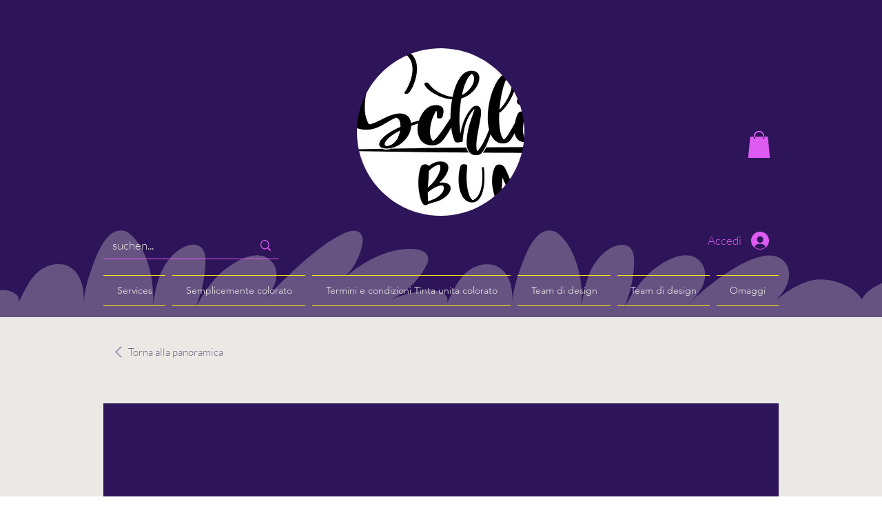

--- FILE ---
content_type: application/javascript
request_url: https://static-wix-app.connect.trustedshops.com/assets/esc.js?id=c390759f-dfe2-4a45-96a1-1fa53061e138&app_url=aHR0cHM6Ly93aXgtYXBwLmNvbm5lY3QudHJ1c3RlZHNob3BzLmNvbQ==&app_id=MTZmYTliMTQtMzRmYi00ZjY0LTg1YjUtMTQwZTkwMjI3ZDcy
body_size: 2168
content:
// https://devforum.wix.com/en/article/embedded-script-dynamic-parameters
console.log('loaded esc.js | #100');

// IIFE for encapsulation
(function () {
  var trustBadgeInserted = false;
  var url = getScriptUrl();
  var instanceId = getDynamicParameter('id');
  var locale = document.documentElement.lang; // <html lang="LOCALE">
  var appId = atob(getDynamicParameter('app_id'));
  var trustbadgeHtml;
  var escConfigLoaded = false;
  var widgetsHTML;
  var appUrl = atob(getDynamicParameter('app_url'));
  var lastProductInfo;

  window.wixDevelopersAnalytics ?
    subscribeToEvents() :
    window.addEventListener('wixDevelopersAnalyticsReady', subscribeToEvents);

  function getDynamicParameter(param) {
    return url.searchParams.get(param);
  }

  function subscribeToEvents() {
    window.wixDevelopersAnalytics.register(appId, function report(eventName, eventData) {
      console.log(eventName, eventData)

      if (['PageView', 'productPageLoaded', 'Purchase', 'ViewContent'].includes(eventName) && !escConfigLoaded) {
        getEscConfig(function callback() {
          try {
            removeTrustCode();
            removeInsertedElements();

            switch (eventName.toLowerCase()) {
              case 'PageView'.toLowerCase():
                // remove trustcode if users navigation to another page, because else TrustBadge will stay in Purchase-Mode (reInitializing comes too early)
                removeTrustCode();
                showTrustBadge();
                break;
              case 'productPageLoaded'.toLowerCase():
                removeInsertedElements() // clean up on Wix SPA navigation
                doWidgets(eventData.sku || eventData.productId);
                break;
              case 'ViewContent'.toLowerCase():
                lastProductInfo = eventData
                break;
              case 'Purchase'.toLowerCase():
                generateTrustCode(instanceId, eventData);
                break;
            }
          } catch (e) {
            console.info(e);
          }
        });
      } else if (['PageView', 'productPageLoaded', 'Purchase', 'ViewContent'].includes(eventName)) {
        switch (eventName.toLowerCase()) {
          case 'PageView'.toLowerCase():
            // remove trustcode if users navigation to another page, because else TrustBadge will stay in Purchase-Mode (reInitializing comes too early)
            removeTrustCode();
            showTrustBadge();
            break;
          case 'productPageLoaded'.toLowerCase():
            removeInsertedElements() // clean up on Wix SPA navigation
            doWidgets(eventData.sku || eventData.productId);
            break;
          case 'ViewContent'.toLowerCase():
            lastProductInfo = eventData
            break;
          case 'Purchase'.toLowerCase():
            generateTrustCode(instanceId, eventData);
            break;
        }
      }
    })
  }

  function doWidgets(sku) {
    setTimeout(() => { // NOTE: Necessary for race conditions
      const placeholders = getPlaceholders();
      insertWidgets(placeholders.details, placeholders.bottom);
      setWidgetSKU(sku);
    });
  }

  function getPlaceholders() {
    return {
      details: document.querySelector('[data-hook="details-placeholder"]'),
      bottom: document.querySelector('[data-hook="bottom-placeholder"]'),
    }
  }

  function setWidgetSKU(sku) {
    if(lastProductInfo) {
      sku = (lastProductInfo.sku || lastProductInfo.id) + ','+ lastProductInfo.variants.map(it => it.sku || it.id).join(',')
    }

    sku && document.querySelectorAll('etrusted-widget')
      .forEach(widget => widget.setAttribute('data-sku', sku));
  }

  function getEscConfig(callback) {
    var httpXML = new XMLHttpRequest();

    httpXML.onreadystatechange = function () {
      if (this.readyState == 4) {
        if (this.status == 200) {
          var userSettings = JSON.parse(this.responseText);

          trustbadgeHtml = userSettings.trustBadgeHtml;
          widgetsHTML = userSettings.widgetsHTML;
          escConfigLoaded = true;
          callback();
        }
      }
    }
    httpXML.open("GET", appUrl + '/api/esc-config/' + instanceId + '/' + locale, true);
    httpXML.send();
  }


  function getScriptUrl() {
    var path = null;
    if (document.currentScript) {
      path = document.currentScript.src;
    } else {
      path = document.getElementById('wix-trusted-shops-trustcode').src;
    }
    return new URL(path);
  }

  function removeInsertedElements() {
    var insertedElements = document.querySelectorAll('.inserted-by-trusted-shops-reviews');
    for (var element of insertedElements) {
      element.remove();
    }
  }

  function addDefaultWixPadding(bottom) {
    bottom.style.padding = "0 40px";
  }

  function insertWidgets(details, bottom) {
    if (!(widgetsHTML && widgetsHTML.bootstrapTag && widgetsHTML.widgetTags)) {
      return;
    }

    // bootstrapTag
    insertHTML(document.head, widgetsHTML.bootstrapTag);

    // widgetTags
    const parser = new DOMParser();
    widgetsHTML.widgetTags.forEach(widget => {
      const applicationType = parser.parseFromString(widget, "text/html")
        .getElementsByTagName('etrusted-widget')[0]
        .getAttribute('applicationtype');
      if (applicationType === 'product_star') {
        insertHTML(details, widget);
      }
      if (applicationType === 'review_carousel_service'
        || applicationType === 'trusted_stars_service'
        || applicationType === 'product_review_list') {
        insertHTML(bottom, widget);
        addDefaultWixPadding(bottom);
      }
      // NOTE: Support unknown future `applicationTypes`
      if (applicationType && !(
        applicationType === ''
        || applicationType === 'product_star'
        || applicationType === 'review_carousel_service'
        || applicationType === 'trusted_stars_service'
        || applicationType === 'product_review_list'
      )) {
        insertHTML(bottom, widget);
        addDefaultWixPadding(bottom);
      }
    });

    // extensionTag
    if (widgetsHTML.extensionTags && widgetsHTML.extensionTags.length > 0) {
      widgetsHTML.extensionTags.forEach(extension => insertHTML(details, extension));
    }
  }

  function generateTrustCode(instanceId, order) {
    var xmlhttp = new XMLHttpRequest();
    xmlhttp.onreadystatechange = function () {
      if (this.readyState == 4) {
        if (this.status == 200) {
          var data = JSON.parse(this.responseText);
          insertTrustCode(data);
        } else {
          insertTrustCode(null);
        }
      }
    };
    xmlhttp.open("GET", appUrl + '/api/order/' + instanceId + '/' + order.orderId + '/' + locale, true);
    xmlhttp.send();
  }

  function insertTrustCode(data) {
    if (data && data.trustCode) {
      insertHTML(document.body, data.trustCode);
    }
    showTrustBadge();
  }

  function removeTrustCode() {
    var trustCode = document.getElementById('trustedShopsCheckout');

    if (trustCode) {
      trustCode.remove();
    }
  }


  /*
  insert trustBadge-script into DOM or reinitialize if it already exists (to rescan DOM for trustcode)
  */
  function showTrustBadge() {
    if (window.trustbadge) {
      // console.log("reinitialize trustbadge");
      window.trustbadge.reInitialize();
    } else if (trustBadgeInserted) {
      // console.log("already inserted");
    } else {
      // console.log("insert trustbadge");
      insertHTML(document.head, trustbadgeHtml);
      trustBadgeInserted = true;
    }
  }

  function insertHTML(targetElem, scriptTagHtml) {
    if (targetElem) {
      // https://caniuse.com/?search=contextual
      // https://stackoverflow.com/a/62641523
      const scriptEl = document.createRange().createContextualFragment(scriptTagHtml);
      try {
        targetElem.appendChild(scriptEl);
      } catch (e) {
        console.error(`insertHTML(${targetElem}, ${scriptTagHtml})`, e);
      }
    }
  }

})();
